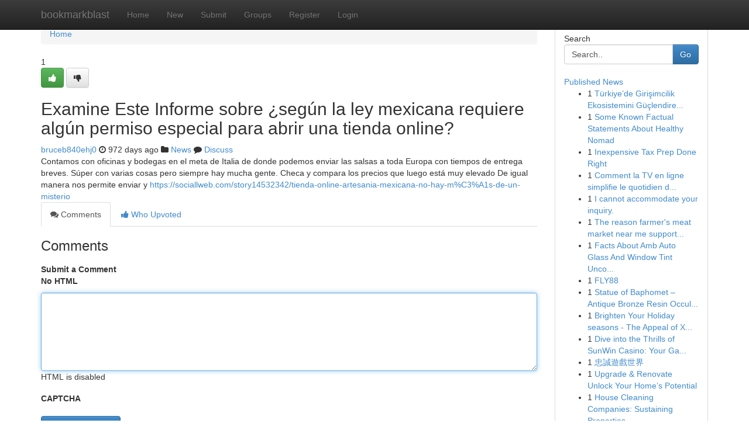

--- FILE ---
content_type: text/html; charset=UTF-8
request_url: https://bookmarkblast.com/story14424125/examine-este-informe-sobre-seg%C3%BAn-la-ley-mexicana-requiere-alg%C3%BAn-permiso-especial-para-abrir-una-tienda-online
body_size: 5289
content:
<!DOCTYPE html>
<html class="no-js" dir="ltr" xmlns="http://www.w3.org/1999/xhtml" xml:lang="en" lang="en"><head>

<meta http-equiv="Pragma" content="no-cache" />
<meta http-equiv="expires" content="0" />
<meta http-equiv="Content-Type" content="text/html; charset=UTF-8" />	
<title>Examine Este Informe sobre &iquest;seg&uacute;n la ley mexicana requiere alg&uacute;n permiso especial para abrir una tienda online?</title>
<link rel="alternate" type="application/rss+xml" title="bookmarkblast.com &raquo; Feeds 1" href="/rssfeeds.php?p=1" />
<link rel="alternate" type="application/rss+xml" title="bookmarkblast.com &raquo; Feeds 2" href="/rssfeeds.php?p=2" />
<link rel="alternate" type="application/rss+xml" title="bookmarkblast.com &raquo; Feeds 3" href="/rssfeeds.php?p=3" />
<link rel="alternate" type="application/rss+xml" title="bookmarkblast.com &raquo; Feeds 4" href="/rssfeeds.php?p=4" />
<link rel="alternate" type="application/rss+xml" title="bookmarkblast.com &raquo; Feeds 5" href="/rssfeeds.php?p=5" />
<link rel="alternate" type="application/rss+xml" title="bookmarkblast.com &raquo; Feeds 6" href="/rssfeeds.php?p=6" />
<link rel="alternate" type="application/rss+xml" title="bookmarkblast.com &raquo; Feeds 7" href="/rssfeeds.php?p=7" />
<link rel="alternate" type="application/rss+xml" title="bookmarkblast.com &raquo; Feeds 8" href="/rssfeeds.php?p=8" />
<link rel="alternate" type="application/rss+xml" title="bookmarkblast.com &raquo; Feeds 9" href="/rssfeeds.php?p=9" />
<link rel="alternate" type="application/rss+xml" title="bookmarkblast.com &raquo; Feeds 10" href="/rssfeeds.php?p=10" />
<meta name="google-site-verification" content="m5VOPfs2gQQcZXCcEfUKlnQfx72o45pLcOl4sIFzzMQ" /><meta name="Language" content="en-us" />
<meta name="viewport" content="width=device-width, initial-scale=1.0">
<meta name="generator" content="Kliqqi" />

          <link rel="stylesheet" type="text/css" href="//netdna.bootstrapcdn.com/bootstrap/3.2.0/css/bootstrap.min.css">
             <link rel="stylesheet" type="text/css" href="https://cdnjs.cloudflare.com/ajax/libs/twitter-bootstrap/3.2.0/css/bootstrap-theme.css">
                <link rel="stylesheet" type="text/css" href="https://cdnjs.cloudflare.com/ajax/libs/font-awesome/4.1.0/css/font-awesome.min.css">
<link rel="stylesheet" type="text/css" href="/templates/bootstrap/css/style.css" media="screen" />

                         <script type="text/javascript" src="https://cdnjs.cloudflare.com/ajax/libs/modernizr/2.6.1/modernizr.min.js"></script>
<script type="text/javascript" src="https://cdnjs.cloudflare.com/ajax/libs/jquery/1.7.2/jquery.min.js"></script>
<style></style>
<link rel="alternate" type="application/rss+xml" title="RSS 2.0" href="/rss"/>
<link rel="icon" href="/favicon.ico" type="image/x-icon"/>
</head>

<body dir="ltr">

<header role="banner" class="navbar navbar-inverse navbar-fixed-top custom_header">
<div class="container">
<div class="navbar-header">
<button data-target=".bs-navbar-collapse" data-toggle="collapse" type="button" class="navbar-toggle">
    <span class="sr-only">Toggle navigation</span>
    <span class="fa fa-ellipsis-v" style="color:white"></span>
</button>
<a class="navbar-brand" href="/">bookmarkblast</a>	
</div>
<span style="display: none;"><a href="/forum">forum</a></span>
<nav role="navigation" class="collapse navbar-collapse bs-navbar-collapse">
<ul class="nav navbar-nav">
<li ><a href="/">Home</a></li>
<li ><a href="/new">New</a></li>
<li ><a href="/submit">Submit</a></li>
                    
<li ><a href="/groups"><span>Groups</span></a></li>
<li ><a href="/register"><span>Register</span></a></li>
<li ><a data-toggle="modal" href="#loginModal">Login</a></li>
</ul>
	

</nav>
</div>
</header>
<!-- START CATEGORIES -->
<div class="subnav" id="categories">
<div class="container">
<ul class="nav nav-pills"><li class="category_item"><a  href="/">Home</a></li></ul>
</div>
</div>
<!-- END CATEGORIES -->
	
<div class="container">
	<section id="maincontent"><div class="row"><div class="col-md-9">

<ul class="breadcrumb">
	<li><a href="/">Home</a></li>
</ul>

<div itemscope itemtype="http://schema.org/Article" class="stories" id="xnews-14424125" >


<div class="story_data">
<div class="votebox votebox-published">

<div itemprop="aggregateRating" itemscope itemtype="http://schema.org/AggregateRating" class="vote">
	<div itemprop="ratingCount" class="votenumber">1</div>
<div id="xvote-3" class="votebutton">
<!-- Already Voted -->
<a class="btn btn-default btn-success linkVote_3" href="/login" title=""><i class="fa fa-white fa-thumbs-up"></i></a>
<!-- Bury It -->
<a class="btn btn-default linkVote_3" href="/login"  title="" ><i class="fa fa-thumbs-down"></i></a>


</div>
</div>
</div>
<div class="title" id="title-3">
<span itemprop="name">

<h2 id="list_title"><span>Examine Este Informe sobre &iquest;seg&uacute;n la ley mexicana requiere alg&uacute;n permiso especial para abrir una tienda online?</span></h2></span>	
<span class="subtext">

<span itemprop="author" itemscope itemtype="http://schema.org/Person">
<span itemprop="name">
<a href="/user/bruceb840ehj0" rel="nofollow">bruceb840ehj0</a> 
</span></span>
<i class="fa fa-clock-o"></i>
<span itemprop="datePublished">  972 days ago</span>

<script>
$(document).ready(function(){
    $("#list_title span").click(function(){
		window.open($("#siteurl").attr('href'), '', '');
    });
});
</script>

<i class="fa fa-folder"></i> 
<a href="/groups">News</a>

<span id="ls_comments_url-3">
	<i class="fa fa-comment"></i> <span id="linksummaryDiscuss"><a href="#discuss" class="comments">Discuss</a>&nbsp;</span>
</span> 





</div>
</div>
<span itemprop="articleBody">
<div class="storycontent">
	
<div class="news-body-text" id="ls_contents-3" dir="ltr">
Contamos con oficinas y bodegas en el meta de Italia de donde podemos enviar las salsas a toda Europa con tiempos de entrega breves. S&uacute;per con varias cosas pero siempre hay mucha gente. Checa y compara los precios que luego est&aacute; muy elevado De igual manera nos permite enviar y <a id="siteurl" target="_blank" href="https://sociallweb.com/story14532342/tienda-online-artesania-mexicana-no-hay-m%C3%A1s-de-un-misterio">https://sociallweb.com/story14532342/tienda-online-artesania-mexicana-no-hay-m%C3%A1s-de-un-misterio</a><div class="clearboth"></div> 
</div>
</div><!-- /.storycontent -->
</span>
</div>

<ul class="nav nav-tabs" id="storytabs">
	<li class="active"><a data-toggle="tab" href="#comments"><i class="fa fa-comments"></i> Comments</a></li>
	<li><a data-toggle="tab" href="#who_voted"><i class="fa fa-thumbs-up"></i> Who Upvoted</a></li>
</ul>


<div id="tabbed" class="tab-content">

<div class="tab-pane fade active in" id="comments" >
<h3>Comments</h3>
<a name="comments" href="#comments"></a>
<ol class="media-list comment-list">

<a name="discuss"></a>
<form action="" method="post" id="thisform" name="mycomment_form">
<div class="form-horizontal">
<fieldset>
<div class="control-group">
<label for="fileInput" class="control-label">Submit a Comment</label>
<div class="controls">

<p class="help-inline"><strong>No HTML  </strong></p>
<textarea autofocus name="comment_content" id="comment_content" class="form-control comment-form" rows="6" /></textarea>
<p class="help-inline">HTML is disabled</p>
</div>
</div>


<script>
var ACPuzzleOptions = {
   theme :  "white",
   lang :  "en"
};
</script>

<div class="control-group">
	<label for="input01" class="control-label">CAPTCHA</label>
	<div class="controls">
	<div id="solvemedia_display">
	<script type="text/javascript" src="https://api.solvemedia.com/papi/challenge.script?k=1G9ho6tcbpytfUxJ0SlrSNt0MjjOB0l2"></script>

	<noscript>
	<iframe src="http://api.solvemedia.com/papi/challenge.noscript?k=1G9ho6tcbpytfUxJ0SlrSNt0MjjOB0l2" height="300" width="500" frameborder="0"></iframe><br/>
	<textarea name="adcopy_challenge" rows="3" cols="40"></textarea>
	<input type="hidden" name="adcopy_response" value="manual_challenge"/>
	</noscript>	
</div>
<br />
</div>
</div>

<div class="form-actions">
	<input type="hidden" name="process" value="newcomment" />
	<input type="hidden" name="randkey" value="75578554" />
	<input type="hidden" name="link_id" value="3" />
	<input type="hidden" name="user_id" value="2" />
	<input type="hidden" name="parrent_comment_id" value="0" />
	<input type="submit" name="submit" value="Submit Comment" class="btn btn-primary" />
	<a href="https://remove.backlinks.live" target="_blank" style="float:right; line-height: 32px;">Report Page</a>
</div>
</fieldset>
</div>
</form>
</ol>
</div>
	
<div class="tab-pane fade" id="who_voted">
<h3>Who Upvoted this Story</h3>
<div class="whovotedwrapper whoupvoted">
<ul>
<li>
<a href="/user/bruceb840ehj0" rel="nofollow" title="bruceb840ehj0" class="avatar-tooltip"><img src="/avatars/Avatar_100.png" alt="" align="top" title="" /></a>
</li>
</ul>
</div>
</div>
</div>
<!-- END CENTER CONTENT -->


</div>

<!-- START RIGHT COLUMN -->
<div class="col-md-3">
<div class="panel panel-default">
<div id="rightcol" class="panel-body">
<!-- START FIRST SIDEBAR -->

<!-- START SEARCH BOX -->
<script type="text/javascript">var some_search='Search..';</script>
<div class="search">
<div class="headline">
<div class="sectiontitle">Search</div>
</div>

<form action="/search" method="get" name="thisform-search" class="form-inline search-form" role="form" id="thisform-search" >

<div class="input-group">

<input type="text" class="form-control" tabindex="20" name="search" id="searchsite" value="Search.." onfocus="if(this.value == some_search) {this.value = '';}" onblur="if (this.value == '') {this.value = some_search;}"/>

<span class="input-group-btn">
<button type="submit" tabindex="21" class="btn btn-primary custom_nav_search_button" />Go</button>
</span>
</div>
</form>

<div style="clear:both;"></div>
<br />
</div>
<!-- END SEARCH BOX -->

<!-- START ABOUT BOX -->

	


<div class="headline">
<div class="sectiontitle"><a href="/">Published News</a></div>
</div>
<div class="boxcontent">
<ul class="sidebar-stories">

<li>
<span class="sidebar-vote-number">1</span>	<span class="sidebar-article"><a href="https://bookmarkblast.com/story20731982/türkiye-de-girişimcilik-ekosistemini-güçlendiren-yeni-nesil-yatırım-modeli-trinkfon-kitle-fonlama-platformu" class="sidebar-title">T&uuml;rkiye&rsquo;de Girişimcilik Ekosistemini G&uuml;&ccedil;lendire...</a></span>
</li>
<li>
<span class="sidebar-vote-number">1</span>	<span class="sidebar-article"><a href="https://bookmarkblast.com/story20731981/some-known-factual-statements-about-healthy-nomad" class="sidebar-title">Some Known Factual Statements About Healthy Nomad</a></span>
</li>
<li>
<span class="sidebar-vote-number">1</span>	<span class="sidebar-article"><a href="https://bookmarkblast.com/story20731980/inexpensive-tax-prep-done-right" class="sidebar-title">Inexpensive Tax Prep Done Right </a></span>
</li>
<li>
<span class="sidebar-vote-number">1</span>	<span class="sidebar-article"><a href="https://bookmarkblast.com/story20731979/comment-la-tv-en-ligne-simplifie-le-quotidien-des-foyers-en-france" class="sidebar-title">Comment la TV en ligne simplifie le quotidien d...</a></span>
</li>
<li>
<span class="sidebar-vote-number">1</span>	<span class="sidebar-article"><a href="https://bookmarkblast.com/story20731978/i-cannot-accommodate-your-inquiry" class="sidebar-title">I cannot accommodate your inquiry.</a></span>
</li>
<li>
<span class="sidebar-vote-number">1</span>	<span class="sidebar-article"><a href="https://bookmarkblast.com/story20731977/the-reason-farmer-s-meat-market-near-me-supports-sustainable-food-buying" class="sidebar-title">The reason farmer&#039;s meat market near me support...</a></span>
</li>
<li>
<span class="sidebar-vote-number">1</span>	<span class="sidebar-article"><a href="https://bookmarkblast.com/story20731976/facts-about-amb-auto-glass-and-window-tint-uncovered" class="sidebar-title">Facts About Amb Auto Glass And Window Tint Unco...</a></span>
</li>
<li>
<span class="sidebar-vote-number">1</span>	<span class="sidebar-article"><a href="https://bookmarkblast.com/story20731975/fly88" class="sidebar-title">FLY88</a></span>
</li>
<li>
<span class="sidebar-vote-number">1</span>	<span class="sidebar-article"><a href="https://bookmarkblast.com/story20731974/statue-of-baphomet-antique-bronze-resin-occult-pagan-altar-decor-9-5-inches" class="sidebar-title">Statue of Baphomet &ndash; Antique Bronze Resin Occul...</a></span>
</li>
<li>
<span class="sidebar-vote-number">1</span>	<span class="sidebar-article"><a href="https://bookmarkblast.com/story20731973/brighten-your-holiday-seasons-the-appeal-of-xmas-tree-pre-lights-that-remodel-festive-decor" class="sidebar-title">Brighten Your Holiday seasons - The Appeal of X...</a></span>
</li>
<li>
<span class="sidebar-vote-number">1</span>	<span class="sidebar-article"><a href="https://bookmarkblast.com/story20731972/dive-into-the-thrills-of-sunwin-casino-your-gateway-to-winning" class="sidebar-title">Dive into the Thrills of SunWin Casino: Your Ga...</a></span>
</li>
<li>
<span class="sidebar-vote-number">1</span>	<span class="sidebar-article"><a href="https://bookmarkblast.com/story20731971/忠誠遊戲世界" class="sidebar-title">忠誠遊戲世界 </a></span>
</li>
<li>
<span class="sidebar-vote-number">1</span>	<span class="sidebar-article"><a href="https://bookmarkblast.com/story20731970/upgrade-renovate-unlock-your-home-s-potential" class="sidebar-title"> Upgrade &amp; Renovate Unlock Your Home&rsquo;s Potential</a></span>
</li>
<li>
<span class="sidebar-vote-number">1</span>	<span class="sidebar-article"><a href="https://bookmarkblast.com/story20731969/house-cleaning-companies-sustaining-properties-and-corporations-with-treatment" class="sidebar-title">House Cleaning Companies: Sustaining Properties...</a></span>
</li>
<li>
<span class="sidebar-vote-number">1</span>	<span class="sidebar-article"><a href="https://bookmarkblast.com/story20731968/how-specialized-math-tutoring-heightens-educational-investment-and-academic-value" class="sidebar-title">How specialized math tutoring heightens Educati...</a></span>
</li>

</ul>
</div>

<!-- END SECOND SIDEBAR -->
</div>
</div>
</div>
<!-- END RIGHT COLUMN -->
</div></section>
<hr>

<!--googleoff: all-->
<footer class="footer">
<div id="footer">
<span class="subtext"> Copyright &copy; 2025 | <a href="/search">Advanced Search</a> 
| <a href="/">Live</a>
| <a href="/">Tag Cloud</a>
| <a href="/">Top Users</a>
| Made with <a href="#" rel="nofollow" target="_blank">Kliqqi CMS</a> 
| <a href="/rssfeeds.php?p=1">All RSS Feeds</a> 
</span>
</div>
</footer>
<!--googleon: all-->


</div>
	
<!-- START UP/DOWN VOTING JAVASCRIPT -->
	
<script>
var my_base_url='http://bookmarkblast.com';
var my_kliqqi_base='';
var anonymous_vote = false;
var Voting_Method = '1';
var KLIQQI_Visual_Vote_Cast = "Voted";
var KLIQQI_Visual_Vote_Report = "Buried";
var KLIQQI_Visual_Vote_For_It = "Vote";
var KLIQQI_Visual_Comment_ThankYou_Rating = "Thank you for rating this comment.";


</script>
<!-- END UP/DOWN VOTING JAVASCRIPT -->


<script type="text/javascript" src="https://cdnjs.cloudflare.com/ajax/libs/jqueryui/1.8.23/jquery-ui.min.js"></script>
<link href="https://cdnjs.cloudflare.com/ajax/libs/jqueryui/1.8.23/themes/base/jquery-ui.css" media="all" rel="stylesheet" type="text/css" />




             <script type="text/javascript" src="https://cdnjs.cloudflare.com/ajax/libs/twitter-bootstrap/3.2.0/js/bootstrap.min.js"></script>

<!-- Login Modal -->
<div class="modal fade" id="loginModal" tabindex="-1" role="dialog">
<div class="modal-dialog">
<div class="modal-content">
<div class="modal-header">
<button type="button" class="close" data-dismiss="modal" aria-hidden="true">&times;</button>
<h4 class="modal-title">Login</h4>
</div>
<div class="modal-body">
<div class="control-group">
<form id="signin" action="/login?return=/story14424125/examine-este-informe-sobre-seg%C3%BAn-la-ley-mexicana-requiere-alg%C3%BAn-permiso-especial-para-abrir-una-tienda-online" method="post">

<div style="login_modal_username">
	<label for="username">Username/Email</label><input id="username" name="username" class="form-control" value="" title="username" tabindex="1" type="text">
</div>
<div class="login_modal_password">
	<label for="password">Password</label><input id="password" name="password" class="form-control" value="" title="password" tabindex="2" type="password">
</div>
<div class="login_modal_remember">
<div class="login_modal_remember_checkbox">
	<input id="remember" style="float:left;margin-right:5px;" name="persistent" value="1" tabindex="3" type="checkbox">
</div>
<div class="login_modal_remember_label">
	<label for="remember" style="">Remember</label>
</div>
<div style="clear:both;"></div>
</div>
<div class="login_modal_login">
	<input type="hidden" name="processlogin" value="1"/>
	<input type="hidden" name="return" value=""/>
	<input class="btn btn-primary col-md-12" id="signin_submit" value="Sign In" tabindex="4" type="submit">
</div>
    
<hr class="soften" id="login_modal_spacer" />
	<div class="login_modal_forgot"><a class="btn btn-default col-md-12" id="forgot_password_link" href="/login">Forgotten Password?</a></div>
	<div class="clearboth"></div>
</form>
</div>
</div>
</div>
</div>
</div>

<script>$('.avatar-tooltip').tooltip()</script>
<script defer src="https://static.cloudflareinsights.com/beacon.min.js/vcd15cbe7772f49c399c6a5babf22c1241717689176015" integrity="sha512-ZpsOmlRQV6y907TI0dKBHq9Md29nnaEIPlkf84rnaERnq6zvWvPUqr2ft8M1aS28oN72PdrCzSjY4U6VaAw1EQ==" data-cf-beacon='{"version":"2024.11.0","token":"6be1efd7125545da96d1e2c6f1c6d916","r":1,"server_timing":{"name":{"cfCacheStatus":true,"cfEdge":true,"cfExtPri":true,"cfL4":true,"cfOrigin":true,"cfSpeedBrain":true},"location_startswith":null}}' crossorigin="anonymous"></script>
</body>
</html>
